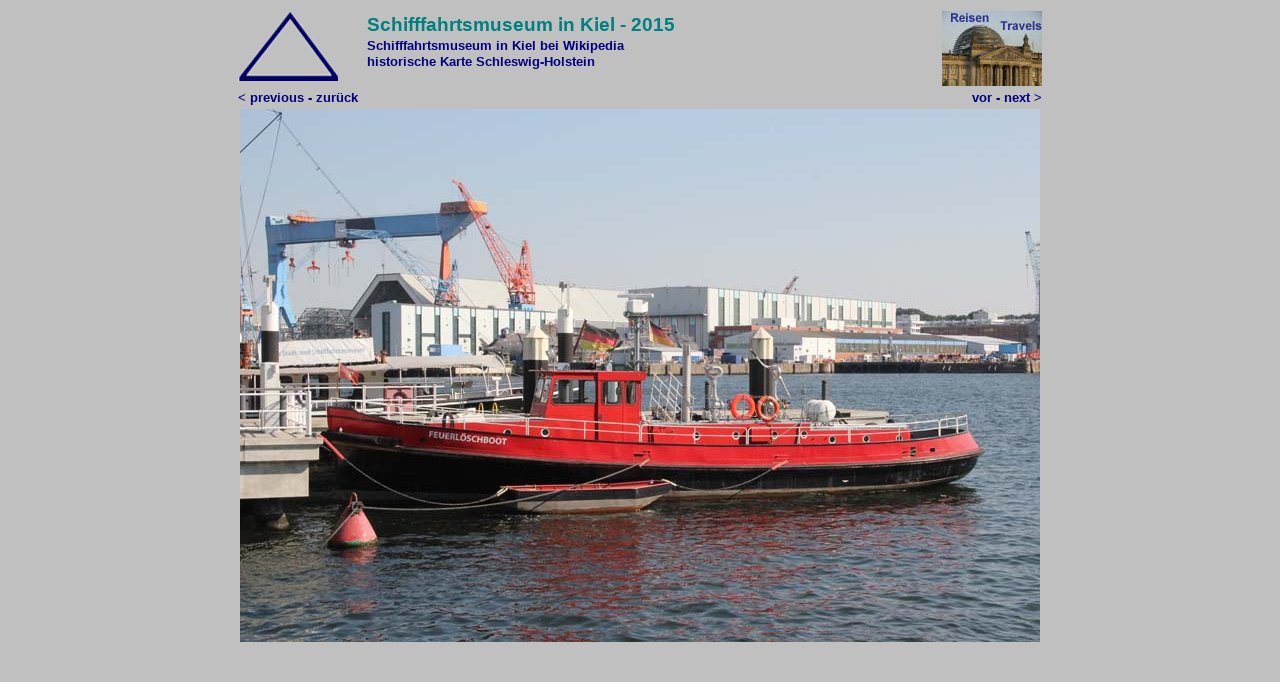

--- FILE ---
content_type: text/html
request_url: http://nrw-geschichte.de/travelling/norddeutschland/680.htm
body_size: 902
content:
<html>
<head><meta http-equiv="Content-Type" content="text/html; charset=windows-1252">
<meta name="keywords" content="Inhalt">
<meta name="description" content="Schifffahrtsmuseum in Kiel ">
<meta name="GENERATOR" content="Microsoft FrontPage 6.0">
<meta name="ProgId" content="FrontPage.Editor.Document">
<title>Schifffahrtsmuseum in Kiel </title>
<base target="_self">
<!--mstheme--><link rel="stylesheet" type="text/css" href="../../_themes/reisen/reis1011.css"><meta name="Microsoft Theme" content="reisen 1011, default">
<meta name="Microsoft Border" content="b">
</head>

<body><!--msnavigation--><table dir="ltr" border="0" cellpadding="0" cellspacing="0" width="100%"><tr><!--msnavigation--><td valign="top">
<div align="center">

<div align="center">


	<table border="0">
		<tr>
			<td style="text-align: left" valign="top" width="125">
			<a title="zum Anfang" href="index.htm">
			<img border="0" src="../norddeutschland/oben.gif"></a></td>
			<td style="text-align: left" valign="top" rowspan="2" width="546">
		<h1 style="margin-bottom: 0">Schifffahrtsmuseum in Kiel - 2015</h1><p style="margin-bottom: 0" class="dtext10nah">
				<b>
				<a target="_blank" href="https://de.wikipedia.org/wiki/Schifffahrtsmuseum_Kiel">
				Schifffahrtsmuseum in Kiel bei Wikipedia</a></b><p style="margin-bottom: 0" class="dtext10nah">
		<b><a href="../../deutschland/schleswig.htm">historische Karte 
		Schleswig-Holstein</a></b></td>
			<td style="text-align: right" valign="top" width="125">
			<a title="zur Übersicht der Reisen und Radtouren" href="../index.htm">
			<img border="0" src="../norddeutschland/reisen.jpg"></a></td>
		</tr>
		<tr>
			<td style="text-align: left" valign="top">
			<b><a href="670.htm">&lt;&nbsp;previous&nbsp;-&nbsp;zurück</a></b></td>
			<td style="text-align: right" valign="top">
			<b><a href="690.htm">vor - next &gt;</a></b></td>
		</tr>
		
		<tr>
			<td colspan="3" style="text-align: center" valign="top">
			<map name="FPMap0">
			<area href="670.htm" shape="rect" coords="4, 0, 399, 523">
			<area href="690.htm" shape="rect" coords="410, 0, 799, 518">
			</map>
			<img border="0" src="680.jpg" usemap="#FPMap0"></td>
		</tr>
	</table>
</div>



</div>




</html>
